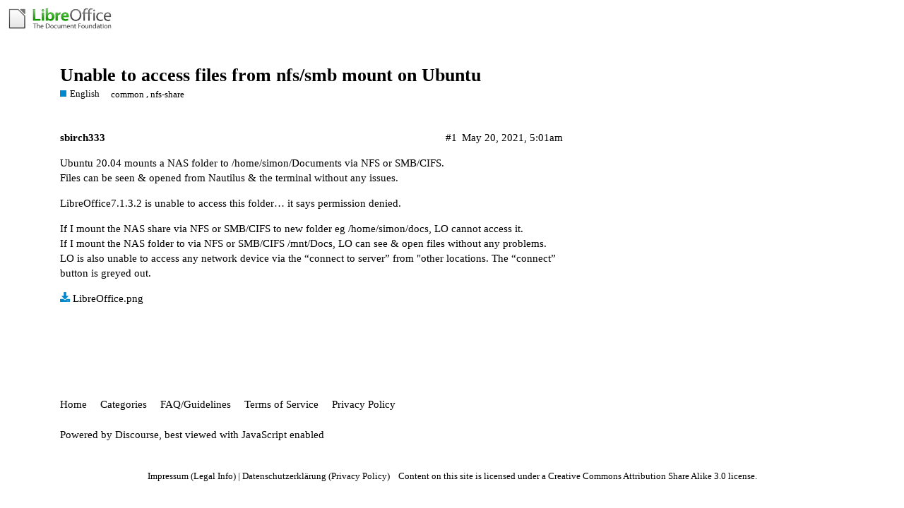

--- FILE ---
content_type: text/html; charset=utf-8
request_url: https://ask.libreoffice.org/t/unable-to-access-files-from-nfs-smb-mount-on-ubuntu/64705
body_size: 2885
content:
<!DOCTYPE html>
<html lang="en">
  <head>
    <meta charset="utf-8">
    <title>Unable to access files from nfs/smb mount on Ubuntu - English - Ask LibreOffice</title>
    <meta name="description" content="Ubuntu 20.04 mounts a NAS folder to /home/simon/Documents via NFS or SMB/CIFS. 
Files can be seen &amp;amp; opened from Nautilus &amp;amp; the terminal without any issues. 
LibreOffice7.1.3.2 is unable to access this folder… it says per&amp;hellip;">
    <meta name="generator" content="Discourse 2.8.14 - https://github.com/discourse/discourse version 2.8.14">
<link rel="icon" type="image/png" href="https://ask.libreoffice.org/uploads/asklibo/optimized/1X/18bce28c48847a92890104048c5a6b897dd4837c_2_32x32.ico">
<link rel="apple-touch-icon" type="image/png" href="https://ask.libreoffice.org/uploads/asklibo/optimized/3X/1/8/186b0f847089f0083e2a4b10e8ffbf762f5bc0e8_2_180x180.png">
<meta name="theme-color" content="#ffffff">
<meta name="viewport" content="width=device-width, initial-scale=1.0, minimum-scale=1.0, user-scalable=yes, viewport-fit=cover">
<link rel="canonical" href="https://ask.libreoffice.org/t/unable-to-access-files-from-nfs-smb-mount-on-ubuntu/64705" />
<script type="application/ld+json">{"@context":"http://schema.org","@type":"WebSite","url":"https://ask.libreoffice.org","potentialAction":{"@type":"SearchAction","target":"https://ask.libreoffice.org/search?q={search_term_string}","query-input":"required name=search_term_string"}}</script>
<link rel="search" type="application/opensearchdescription+xml" href="https://ask.libreoffice.org/opensearch.xml" title="Ask LibreOffice Search">

      <link href="/stylesheets/desktop_d27751ec6caaa804b1e4b2689a2833daa4bb5e56.css?__ws=ask.libreoffice.org" media="all" rel="stylesheet" data-target="desktop"  />
      <link href="/stylesheets/desktop_theme_1_9cfee57c5db6db6929cb63f093be6b170e819328.css?__ws=ask.libreoffice.org" media="all" rel="stylesheet" data-target="desktop_theme" data-theme-id="1" data-theme-name="default"/>
    
<script src="/theme-javascripts/6bde80bd6ba145910a3745342e3bcd7661b64c16.js?__ws=ask.libreoffice.org"></script>
    
        <link rel="alternate" type="application/rss+xml" title="RSS feed of &#39;Unable to access files from nfs/smb mount on Ubuntu&#39;" href="https://ask.libreoffice.org/t/unable-to-access-files-from-nfs-smb-mount-on-ubuntu/64705.rss" />
    <meta property="og:site_name" content="Ask LibreOffice" />
<meta property="og:type" content="website" />
<meta name="twitter:card" content="summary" />
<meta name="twitter:image" content="https://ask.libreoffice.org/uploads/asklibo/original/3X/0/b/0ba00780dee0c302905029ef3da90c89bed88b03.png" />
<meta property="og:image" content="https://ask.libreoffice.org/uploads/asklibo/original/3X/0/b/0ba00780dee0c302905029ef3da90c89bed88b03.png" />
<meta property="og:url" content="https://ask.libreoffice.org/t/unable-to-access-files-from-nfs-smb-mount-on-ubuntu/64705" />
<meta name="twitter:url" content="https://ask.libreoffice.org/t/unable-to-access-files-from-nfs-smb-mount-on-ubuntu/64705" />
<meta property="og:title" content="Unable to access files from nfs/smb mount on Ubuntu" />
<meta name="twitter:title" content="Unable to access files from nfs/smb mount on Ubuntu" />
<meta property="og:description" content="Ubuntu 20.04 mounts a NAS folder to /home/simon/Documents via NFS or SMB/CIFS.  Files can be seen &amp; opened from Nautilus &amp; the terminal without any issues.  LibreOffice7.1.3.2 is unable to access this folder… it says permission denied.  If I mount the NAS share via NFS or SMB/CIFS to new folder eg /home/simon/docs, LO cannot access it.  If I mount the NAS folder to via NFS or SMB/CIFS /mnt/Docs, LO can see &amp; open files without any problems.  LO is also unable to access any network device via the..." />
<meta name="twitter:description" content="Ubuntu 20.04 mounts a NAS folder to /home/simon/Documents via NFS or SMB/CIFS.  Files can be seen &amp; opened from Nautilus &amp; the terminal without any issues.  LibreOffice7.1.3.2 is unable to access this folder… it says permission denied.  If I mount the NAS share via NFS or SMB/CIFS to new folder eg /home/simon/docs, LO cannot access it.  If I mount the NAS folder to via NFS or SMB/CIFS /mnt/Docs, LO can see &amp; open files without any problems.  LO is also unable to access any network device via the..." />
<meta property="article:published_time" content="2021-05-20T05:01:26+00:00" />
<meta property="og:ignore_canonical" content="true" />


    <script type="application/ld+json">{"@context":"http://schema.org","@type":"QAPage","name":"Unable to access files from nfs/smb mount on Ubuntu","mainEntity":{"@type":"Question","name":"Unable to access files from nfs/smb mount on Ubuntu","text":"Ubuntu 20.04 mounts a NAS folder to /home/simon/Documents via NFS or SMB/CIFS.\n\nFiles can be seen &amp; opened from Nautilus &amp; the terminal without any issues.\n\nLibreOffice7.1.3.2 is unable to access this folder… it says permission denied.\n\nIf I mount the NAS share via NFS or SMB/CIFS to new folder eg /&hellip;","upvoteCount":0,"answerCount":0,"dateCreated":"2021-05-20T05:01:26.000Z","author":{"@type":"Person","name":""}}}</script>
  </head>
  <body class="crawler">
    
    <header>
      <a href="/">
          <img src="https://ask.libreoffice.org/uploads/asklibo/original/1X/1eec1ce28d4605f25e751aea59dbef2bc0782151.png" alt="Ask LibreOffice" id="site-logo" style="max-width: 150px;">
      </a>
    </header>
    <div id="main-outlet" class="wrap">
        <div id="topic-title">
    <h1>
      <a href="/t/unable-to-access-files-from-nfs-smb-mount-on-ubuntu/64705">Unable to access files from nfs/smb mount on Ubuntu</a>
    </h1>

      <div class="topic-category" itemscope itemtype="http://schema.org/BreadcrumbList">
          <span itemprop="itemListElement" itemscope itemtype="http://schema.org/ListItem">
            <a href="https://ask.libreoffice.org/c/english/5" class="badge-wrapper bullet" itemprop="item">
              <span class='badge-category-bg' style='background-color: #0088CC'></span>
              <span class='badge-category clear-badge'>
                <span class='category-name' itemprop='name'>English</span>
              </span>
            </a>
            <meta itemprop="position" content="1" />
          </span>
      </div>

      <div class="topic-category">
        <div class='discourse-tags list-tags'>
            <a href='https://ask.libreoffice.org/tag/common' class='discourse-tag' rel="tag">common</a>, 
            <a href='https://ask.libreoffice.org/tag/nfs-share' class='discourse-tag' rel="tag">nfs-share</a>
        </div>
      </div>
  </div>

  


      <div itemscope itemtype='http://schema.org/DiscussionForumPosting' class='topic-body crawler-post'>
        <div class='crawler-post-meta'>
          <div itemprop='publisher' itemscope itemtype="http://schema.org/Organization">
            <meta itemprop='name' content='The Document Foundation'>
              <div itemprop='logo' itemscope itemtype="http://schema.org/ImageObject">
                <meta itemprop='url' content='https://ask.libreoffice.org/uploads/asklibo/original/1X/1eec1ce28d4605f25e751aea59dbef2bc0782151.png'>
              </div>
          </div>
          <span class="creator" itemprop="author" itemscope itemtype="http://schema.org/Person">
            <a itemprop="url" href='https://ask.libreoffice.org/u/sbirch333'><span itemprop='name'>sbirch333</span></a>
            
          </span>

          <link itemprop="mainEntityOfPage" href="https://ask.libreoffice.org/t/unable-to-access-files-from-nfs-smb-mount-on-ubuntu/64705">


          <span class="crawler-post-infos">
              <time itemprop='datePublished' datetime='2021-05-20T05:01:26Z' class='post-time'>
                May 20, 2021,  5:01am
              </time>
              <meta itemprop='dateModified' content='2021-05-20T05:01:26Z'>
          <span itemprop='position'>#1</span>
          </span>
        </div>
        <div class='post' itemprop='articleBody'>
          <p>Ubuntu 20.04 mounts a NAS folder to /home/simon/Documents via NFS or SMB/CIFS.<br>
Files can be seen &amp; opened from Nautilus &amp; the terminal without any issues.</p>
<p>LibreOffice7.1.3.2 is unable to access this folder… it says permission denied.</p>
<p>If I mount the NAS share via NFS or SMB/CIFS to new folder eg /home/simon/docs, LO cannot access it.<br>
If I mount the NAS folder to via NFS or SMB/CIFS /mnt/Docs, LO can see &amp; open files without any problems.<br>
LO is also unable to access any network device via the “connect to server” from "other locations.  The “connect” button is greyed out.</p>
<p><a class="attachment" href="/uploads/short-url/uZf3AlzuzVs3kRAddvm9FG9lwYv.png">LibreOffice.png</a></p>
        </div>

        <meta itemprop='headline' content='Unable to access files from nfs/smb mount on Ubuntu'>
          <meta itemprop='keywords' content='common, nfs-share'>

        <div itemprop="interactionStatistic" itemscope itemtype="http://schema.org/InteractionCounter">
           <meta itemprop="interactionType" content="http://schema.org/LikeAction"/>
           <meta itemprop="userInteractionCount" content="0" />
           <span class='post-likes'></span>
         </div>

         <div itemprop="interactionStatistic" itemscope itemtype="http://schema.org/InteractionCounter">
            <meta itemprop="interactionType" content="http://schema.org/CommentAction"/>
            <meta itemprop="userInteractionCount" content="0" />
          </div>

      </div>






    </div>
    <footer class="container wrap">
      <nav class='crawler-nav'>
        <ul>
        <li itemscope itemtype='http://schema.org/SiteNavigationElement'>
          <span itemprop='name'>
            <a href='/' itemprop="url">Home </a>
          </span>
        </li>
        <li itemscope itemtype='http://schema.org/SiteNavigationElement'>
          <span itemprop='name'>
            <a href='/categories' itemprop="url">Categories </a>
          </span>
        </li>
        <li itemscope itemtype='http://schema.org/SiteNavigationElement'>
          <span itemprop='name'>
            <a href='/guidelines' itemprop="url">FAQ/Guidelines </a>
          </span>
        </li>
        <li itemscope itemtype='http://schema.org/SiteNavigationElement'>
          <span itemprop='name'>
            <a href='/tos' itemprop="url">Terms of Service </a>
          </span>
        </li>
        <li itemscope itemtype='http://schema.org/SiteNavigationElement'>
          <span itemprop='name'>
            <a href='/privacy' itemprop="url">Privacy Policy </a>
          </span>
        </li>
        </ul>
      </nav>
      <p class='powered-by-link'>Powered by <a href="https://www.discourse.org">Discourse</a>, best viewed with JavaScript enabled</p>
    </footer>
    <div class="tdf-footer-legal">
  <hr>
  <p>
    <a href="https://www.libreoffice.org/imprint" target="_blank">Impressum (Legal Info)</a> |
    <a href="https://www.libreoffice.org/privacy" target="_blank">Datenschutzerklärung (Privacy Policy)</a>
     
    Content on this site is licensed under a <a href="https://creativecommons.org/licenses/by-sa/3.0/legalcode">Creative Commons Attribution Share Alike 3.0</a> license.
    </p>
</div>
    
  </body>
  
</html>
